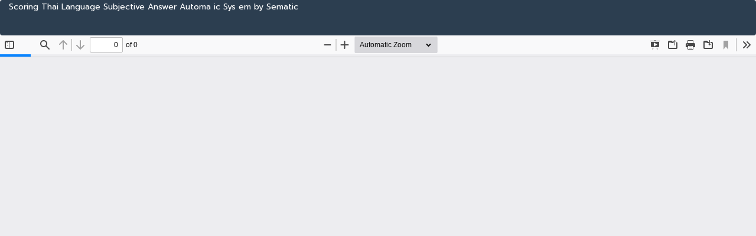

--- FILE ---
content_type: text/html; charset=utf-8
request_url: https://ph01.tci-thaijo.org/index.php/IT_Journal/article/view/241557/164346
body_size: 936
content:
<!DOCTYPE html>
<html lang="en-US" xml:lang="en-US">
<head>
	<meta http-equiv="Content-Type" content="text/html; charset=utf-8" />
	<meta name="viewport" content="width=device-width, initial-scale=1.0">
	<title>View of Scoring Thai Language Subjective Answer Automa ic Sys em by Sematic</title>

	
<meta name="generator" content="Open Journal Systems 3.3.0.8">
	<link rel="stylesheet" href="https://ph01.tci-thaijo.org/index.php/IT_Journal/$$$call$$$/page/page/css?name=bootstrapTheme-flatly" type="text/css" /><link rel="stylesheet" href="https://ph01.tci-thaijo.org/public/journals/264/styleSheet.css?d=2023-08-31+15%3A50%3A24" type="text/css" />
	<script src="https://ph01.tci-thaijo.org/lib/pkp/lib/vendor/components/jquery/jquery.min.js?v=3.3.0.8" type="text/javascript"></script><script src="https://ph01.tci-thaijo.org/lib/pkp/lib/vendor/components/jqueryui/jquery-ui.min.js?v=3.3.0.8" type="text/javascript"></script><script src="https://ph01.tci-thaijo.org/lib/pkp/js/lib/jquery/plugins/jquery.tag-it.js?v=3.3.0.8" type="text/javascript"></script><script src="https://ph01.tci-thaijo.org/plugins/themes/bootstrap3/bootstrap/js/bootstrap.min.js?v=3.3.0.8" type="text/javascript"></script><script type="text/javascript">
(function(i,s,o,g,r,a,m){i['GoogleAnalyticsObject']=r;i[r]=i[r]||function(){
(i[r].q=i[r].q||[]).push(arguments)},i[r].l=1*new Date();a=s.createElement(o),
m=s.getElementsByTagName(o)[0];a.async=1;a.src=g;m.parentNode.insertBefore(a,m)
})(window,document,'script','https://www.google-analytics.com/analytics.js','ga');

ga('create', 'UA-75233840-2', 'auto');
ga('send', 'pageview');
</script>
</head>
<body class="pkp_page_article pkp_op_view">

		<header class="header_view">

		<a href="https://ph01.tci-thaijo.org/index.php/IT_Journal/article/view/241557" class="return">
			<span class="pkp_screen_reader">
									Return to Article Details
							</span>
		</a>

		<a href="https://ph01.tci-thaijo.org/index.php/IT_Journal/article/view/241557" class="title">
			Scoring Thai Language Subjective Answer Automa ic Sys em by Sematic
		</a>

		<a href="https://ph01.tci-thaijo.org/index.php/IT_Journal/article/download/241557/164346/834401" class="download" download>
			<span class="label">
				Download
			</span>
			<span class="pkp_screen_reader">
				Download PDF
			</span>
		</a>

	</header>

	<script type="text/javascript">
		// Creating iframe's src in JS instead of Smarty so that EZProxy-using sites can find our domain in $pdfUrl and do their rewrites on it.
		$(document).ready(function() {
			var urlBase = "https://ph01.tci-thaijo.org/plugins/generic/pdfJsViewer/pdf.js/web/viewer.html?file=";
			var pdfUrl = "https:\/\/ph01.tci-thaijo.org\/index.php\/IT_Journal\/article\/download\/241557\/164346\/834401";
			$("#pdfCanvasContainer > iframe").attr("src", urlBase + encodeURIComponent(pdfUrl));
		});
	</script>

	<div id="pdfCanvasContainer" class="galley_view">
				<iframe src="" width="100%" height="100%" style="min-height: 500px;" title="pdf of Scoring Thai Language Subjective Answer Automa ic Sys em by Sematic" allowfullscreen webkitallowfullscreen></iframe>
	</div>
	
</body>
</html>


--- FILE ---
content_type: text/plain
request_url: https://www.google-analytics.com/j/collect?v=1&_v=j102&a=588407453&t=pageview&_s=1&dl=https%3A%2F%2Fph01.tci-thaijo.org%2Findex.php%2FIT_Journal%2Farticle%2Fview%2F241557%2F164346&ul=en-us%40posix&dt=View%20of%20Scoring%20Thai%20Language%20Subjective%20Answer%20Automa%20ic%20Sys%20em%20by%20Sematic&sr=1280x720&vp=1280x720&_u=IEBAAEABAAAAACAAI~&jid=454141318&gjid=613606713&cid=522502146.1768785285&tid=UA-75233840-2&_gid=1927624606.1768785285&_r=1&_slc=1&z=1547398939
body_size: -452
content:
2,cG-YKQZ0GLWRB